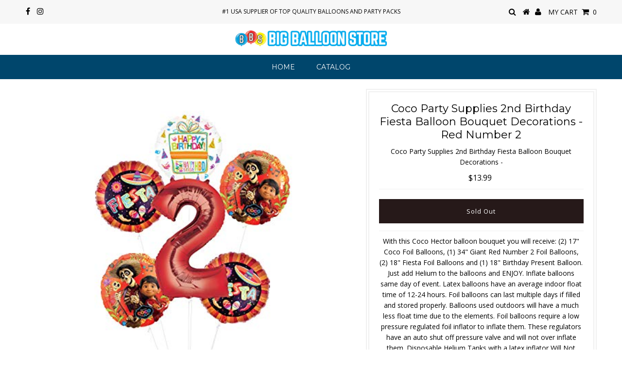

--- FILE ---
content_type: text/html; charset=utf-8
request_url: https://bigballoonstore.com/products/vu-tibq-9hsz
body_size: 15409
content:
<!DOCTYPE html>
<!--[if lt IE 7 ]><html class="ie ie6" lang="en"> <![endif]-->
<!--[if IE 7 ]><html class="ie ie7" lang="en"> <![endif]-->
<!--[if IE 8 ]><html class="ie ie8" lang="en"> <![endif]-->
<!--[if (gte IE 9)|!(IE)]><!--><html lang="en" class="no-js"> <!--<![endif]-->
<head>

  <meta charset="utf-8" />
  

<meta property="og:type" content="product">
<meta property="og:title" content="Coco Party Supplies 2nd Birthday Fiesta Balloon Bouquet Decorations - Red Number 2">
<meta property="og:url" content="https://bigballoonstore.com/products/vu-tibq-9hsz">
<meta property="og:description" content="With this Coco Hector balloon bouquet you will receive: (2) 17&quot; Coco Foil Balloons, (1) 34&quot; Giant Red Number 2 Foil Balloons, (2) 18&quot; Fiesta Foil Balloons and (1) 18&quot; Birthday Present Balloon. Just add Helium to the balloons and ENJOY. Inflate balloons same day of event. Latex balloons have an average indoor float time of 12-24 hours. Foil balloons can last multiple days if filled and stored properly. Balloons used outdoors will have a much less float time due to the elements. Foil balloons require a low pressure regulated foil inflator to inflate them. These regulators have an auto shut off pressure valve and will not over inflate them. Disposable Helium Tanks with a latex inflator Will Not properly inflate foils. Balloons can usually be properly filled at your local party supply store, florist and even some larger grocery chains will offer helium. For larger balloons or larger quantities of balloons, it may be more cost effective to rent a helium tank from a party rental company or local welding supplier. WARNING CHOKING HAZARD: Children under 8 years old can choke or suffocate on broken balloons or balloons that are not inflated. ADULT SUPERVISION REQUIRED. Discard broken balloons immediately. Keep the plastic bag containing these product away from small children. The thin film may cling to nose and mouth and prevent breathing. Dispose of bags immediately once product is removed!">

<meta property="og:image" content="http://bigballoonstore.com/cdn/shop/products/417f43YChIL_grande.jpg?v=1561425157">
<meta property="og:image:secure_url" content="https://bigballoonstore.com/cdn/shop/products/417f43YChIL_grande.jpg?v=1561425157">

<meta property="og:price:amount" content="13.99">
<meta property="og:price:currency" content="USD">

<meta property="og:site_name" content="Big Balloon Store">



<meta name="twitter:card" content="summary">


<meta name="twitter:site" content="@">


<meta name="twitter:title" content="Coco Party Supplies 2nd Birthday Fiesta Balloon Bouquet Decorations - Red Number 2">
<meta name="twitter:description" content="With this Coco Hector balloon bouquet you will receive: (2) 17&quot; Coco Foil Balloons, (1) 34&quot; Giant Red Number 2 Foil Balloons, (2) 18&quot; Fiesta Foil Balloons and (1) 18&quot; Birthday Present Balloon. Just ad">
<meta name="twitter:image" content="https://bigballoonstore.com/cdn/shop/products/417f43YChIL_large.jpg?v=1561425157">
<meta name="twitter:image:width" content="480">
<meta name="twitter:image:height" content="480">

  <!-- Basic Page Needs
================================================== -->

  <title>
    Coco Party Supplies 2nd Birthday Fiesta Balloon Bouquet Decorations -  &ndash; Big Balloon Store
  </title>
  
  <meta name="description" content="With this Coco Hector balloon bouquet you will receive: (2) 17&quot; Coco Foil Balloons, (1) 34&quot; Giant Red Number 2 Foil Balloons, (2) 18&quot; Fiesta Foil Balloons and (1) 18&quot; Birthday Present Balloon. Just add Helium to the balloons and ENJOY. Inflate balloons same day of event. Latex balloons have an average indoor float time" />
  
  <link rel="canonical" href="https://bigballoonstore.com/products/vu-tibq-9hsz" />

  <!-- CSS
================================================== -->

  



























  <link href='//fonts.googleapis.com/css?family=Montserrat:400,700' rel='stylesheet' type='text/css'>






  <link href='//fonts.googleapis.com/css?family=Open+Sans:400,300,700' rel='stylesheet' type='text/css'>

































  <link href="//bigballoonstore.com/cdn/shop/t/3/assets/stylesheet.css?v=121174974402171569101674764361" rel="stylesheet" type="text/css" media="all" />
  <link href="//bigballoonstore.com/cdn/shop/t/3/assets/queries.css?v=3295537166629327221523386868" rel="stylesheet" type="text/css" media="all" />

  <!-- JS
================================================== -->

  <script src="//ajax.googleapis.com/ajax/libs/jquery/2.2.3/jquery.min.js" type="text/javascript"></script>
  <script src="//unpkg.com/eventemitter3@latest/umd/eventemitter3.min.js" type="text/javascript"></script>
  <script src="//bigballoonstore.com/cdn/shop/t/3/assets/theme.js?v=146097378156658752431523536701" type="text/javascript"></script>
  <script src="//bigballoonstore.com/cdn/shopifycloud/storefront/assets/themes_support/option_selection-b017cd28.js" type="text/javascript"></script>

  

  <!--[if lt IE 9]>
<script src="//html5shim.googlecode.com/svn/trunk/html5.js"></script>
<![endif]-->

  <meta name="viewport" content="width=device-width, initial-scale=1, maximum-scale=1">

  
    <link rel="shortcut icon" href="//bigballoonstore.com/cdn/shop/files/favicon_32x32.jpg?v=1613173020" type="image/png" />
  

  
  <script>window.performance && window.performance.mark && window.performance.mark('shopify.content_for_header.start');</script><meta id="shopify-digital-wallet" name="shopify-digital-wallet" content="/22665487/digital_wallets/dialog">
<meta name="shopify-checkout-api-token" content="7dc9b67189f740d52bc78affe4ef80fb">
<meta id="in-context-paypal-metadata" data-shop-id="22665487" data-venmo-supported="true" data-environment="production" data-locale="en_US" data-paypal-v4="true" data-currency="USD">
<link rel="alternate" type="application/json+oembed" href="https://bigballoonstore.com/products/vu-tibq-9hsz.oembed">
<script async="async" src="/checkouts/internal/preloads.js?locale=en-US"></script>
<link rel="preconnect" href="https://shop.app" crossorigin="anonymous">
<script async="async" src="https://shop.app/checkouts/internal/preloads.js?locale=en-US&shop_id=22665487" crossorigin="anonymous"></script>
<script id="apple-pay-shop-capabilities" type="application/json">{"shopId":22665487,"countryCode":"US","currencyCode":"USD","merchantCapabilities":["supports3DS"],"merchantId":"gid:\/\/shopify\/Shop\/22665487","merchantName":"Big Balloon Store","requiredBillingContactFields":["postalAddress","email"],"requiredShippingContactFields":["postalAddress","email"],"shippingType":"shipping","supportedNetworks":["visa","masterCard","amex","discover","elo","jcb"],"total":{"type":"pending","label":"Big Balloon Store","amount":"1.00"},"shopifyPaymentsEnabled":true,"supportsSubscriptions":true}</script>
<script id="shopify-features" type="application/json">{"accessToken":"7dc9b67189f740d52bc78affe4ef80fb","betas":["rich-media-storefront-analytics"],"domain":"bigballoonstore.com","predictiveSearch":true,"shopId":22665487,"locale":"en"}</script>
<script>var Shopify = Shopify || {};
Shopify.shop = "big-balloon-store.myshopify.com";
Shopify.locale = "en";
Shopify.currency = {"active":"USD","rate":"1.0"};
Shopify.country = "US";
Shopify.theme = {"name":"Testament","id":12229312560,"schema_name":"Testament","schema_version":"6.1","theme_store_id":623,"role":"main"};
Shopify.theme.handle = "null";
Shopify.theme.style = {"id":null,"handle":null};
Shopify.cdnHost = "bigballoonstore.com/cdn";
Shopify.routes = Shopify.routes || {};
Shopify.routes.root = "/";</script>
<script type="module">!function(o){(o.Shopify=o.Shopify||{}).modules=!0}(window);</script>
<script>!function(o){function n(){var o=[];function n(){o.push(Array.prototype.slice.apply(arguments))}return n.q=o,n}var t=o.Shopify=o.Shopify||{};t.loadFeatures=n(),t.autoloadFeatures=n()}(window);</script>
<script>
  window.ShopifyPay = window.ShopifyPay || {};
  window.ShopifyPay.apiHost = "shop.app\/pay";
  window.ShopifyPay.redirectState = null;
</script>
<script id="shop-js-analytics" type="application/json">{"pageType":"product"}</script>
<script defer="defer" async type="module" src="//bigballoonstore.com/cdn/shopifycloud/shop-js/modules/v2/client.init-shop-cart-sync_DtuiiIyl.en.esm.js"></script>
<script defer="defer" async type="module" src="//bigballoonstore.com/cdn/shopifycloud/shop-js/modules/v2/chunk.common_CUHEfi5Q.esm.js"></script>
<script type="module">
  await import("//bigballoonstore.com/cdn/shopifycloud/shop-js/modules/v2/client.init-shop-cart-sync_DtuiiIyl.en.esm.js");
await import("//bigballoonstore.com/cdn/shopifycloud/shop-js/modules/v2/chunk.common_CUHEfi5Q.esm.js");

  window.Shopify.SignInWithShop?.initShopCartSync?.({"fedCMEnabled":true,"windoidEnabled":true});

</script>
<script>
  window.Shopify = window.Shopify || {};
  if (!window.Shopify.featureAssets) window.Shopify.featureAssets = {};
  window.Shopify.featureAssets['shop-js'] = {"shop-cart-sync":["modules/v2/client.shop-cart-sync_DFoTY42P.en.esm.js","modules/v2/chunk.common_CUHEfi5Q.esm.js"],"init-fed-cm":["modules/v2/client.init-fed-cm_D2UNy1i2.en.esm.js","modules/v2/chunk.common_CUHEfi5Q.esm.js"],"init-shop-email-lookup-coordinator":["modules/v2/client.init-shop-email-lookup-coordinator_BQEe2rDt.en.esm.js","modules/v2/chunk.common_CUHEfi5Q.esm.js"],"shop-cash-offers":["modules/v2/client.shop-cash-offers_3CTtReFF.en.esm.js","modules/v2/chunk.common_CUHEfi5Q.esm.js","modules/v2/chunk.modal_BewljZkx.esm.js"],"shop-button":["modules/v2/client.shop-button_C6oxCjDL.en.esm.js","modules/v2/chunk.common_CUHEfi5Q.esm.js"],"init-windoid":["modules/v2/client.init-windoid_5pix8xhK.en.esm.js","modules/v2/chunk.common_CUHEfi5Q.esm.js"],"avatar":["modules/v2/client.avatar_BTnouDA3.en.esm.js"],"init-shop-cart-sync":["modules/v2/client.init-shop-cart-sync_DtuiiIyl.en.esm.js","modules/v2/chunk.common_CUHEfi5Q.esm.js"],"shop-toast-manager":["modules/v2/client.shop-toast-manager_BYv_8cH1.en.esm.js","modules/v2/chunk.common_CUHEfi5Q.esm.js"],"pay-button":["modules/v2/client.pay-button_FnF9EIkY.en.esm.js","modules/v2/chunk.common_CUHEfi5Q.esm.js"],"shop-login-button":["modules/v2/client.shop-login-button_CH1KUpOf.en.esm.js","modules/v2/chunk.common_CUHEfi5Q.esm.js","modules/v2/chunk.modal_BewljZkx.esm.js"],"init-customer-accounts-sign-up":["modules/v2/client.init-customer-accounts-sign-up_aj7QGgYS.en.esm.js","modules/v2/client.shop-login-button_CH1KUpOf.en.esm.js","modules/v2/chunk.common_CUHEfi5Q.esm.js","modules/v2/chunk.modal_BewljZkx.esm.js"],"init-shop-for-new-customer-accounts":["modules/v2/client.init-shop-for-new-customer-accounts_NbnYRf_7.en.esm.js","modules/v2/client.shop-login-button_CH1KUpOf.en.esm.js","modules/v2/chunk.common_CUHEfi5Q.esm.js","modules/v2/chunk.modal_BewljZkx.esm.js"],"init-customer-accounts":["modules/v2/client.init-customer-accounts_ppedhqCH.en.esm.js","modules/v2/client.shop-login-button_CH1KUpOf.en.esm.js","modules/v2/chunk.common_CUHEfi5Q.esm.js","modules/v2/chunk.modal_BewljZkx.esm.js"],"shop-follow-button":["modules/v2/client.shop-follow-button_CMIBBa6u.en.esm.js","modules/v2/chunk.common_CUHEfi5Q.esm.js","modules/v2/chunk.modal_BewljZkx.esm.js"],"lead-capture":["modules/v2/client.lead-capture_But0hIyf.en.esm.js","modules/v2/chunk.common_CUHEfi5Q.esm.js","modules/v2/chunk.modal_BewljZkx.esm.js"],"checkout-modal":["modules/v2/client.checkout-modal_BBxc70dQ.en.esm.js","modules/v2/chunk.common_CUHEfi5Q.esm.js","modules/v2/chunk.modal_BewljZkx.esm.js"],"shop-login":["modules/v2/client.shop-login_hM3Q17Kl.en.esm.js","modules/v2/chunk.common_CUHEfi5Q.esm.js","modules/v2/chunk.modal_BewljZkx.esm.js"],"payment-terms":["modules/v2/client.payment-terms_CAtGlQYS.en.esm.js","modules/v2/chunk.common_CUHEfi5Q.esm.js","modules/v2/chunk.modal_BewljZkx.esm.js"]};
</script>
<script id="__st">var __st={"a":22665487,"offset":-21600,"reqid":"d1393508-cead-413b-8744-619363402343-1766865061","pageurl":"bigballoonstore.com\/products\/vu-tibq-9hsz","u":"8d0c8183b3ab","p":"product","rtyp":"product","rid":3785835806768};</script>
<script>window.ShopifyPaypalV4VisibilityTracking = true;</script>
<script id="captcha-bootstrap">!function(){'use strict';const t='contact',e='account',n='new_comment',o=[[t,t],['blogs',n],['comments',n],[t,'customer']],c=[[e,'customer_login'],[e,'guest_login'],[e,'recover_customer_password'],[e,'create_customer']],r=t=>t.map((([t,e])=>`form[action*='/${t}']:not([data-nocaptcha='true']) input[name='form_type'][value='${e}']`)).join(','),a=t=>()=>t?[...document.querySelectorAll(t)].map((t=>t.form)):[];function s(){const t=[...o],e=r(t);return a(e)}const i='password',u='form_key',d=['recaptcha-v3-token','g-recaptcha-response','h-captcha-response',i],f=()=>{try{return window.sessionStorage}catch{return}},m='__shopify_v',_=t=>t.elements[u];function p(t,e,n=!1){try{const o=window.sessionStorage,c=JSON.parse(o.getItem(e)),{data:r}=function(t){const{data:e,action:n}=t;return t[m]||n?{data:e,action:n}:{data:t,action:n}}(c);for(const[e,n]of Object.entries(r))t.elements[e]&&(t.elements[e].value=n);n&&o.removeItem(e)}catch(o){console.error('form repopulation failed',{error:o})}}const l='form_type',E='cptcha';function T(t){t.dataset[E]=!0}const w=window,h=w.document,L='Shopify',v='ce_forms',y='captcha';let A=!1;((t,e)=>{const n=(g='f06e6c50-85a8-45c8-87d0-21a2b65856fe',I='https://cdn.shopify.com/shopifycloud/storefront-forms-hcaptcha/ce_storefront_forms_captcha_hcaptcha.v1.5.2.iife.js',D={infoText:'Protected by hCaptcha',privacyText:'Privacy',termsText:'Terms'},(t,e,n)=>{const o=w[L][v],c=o.bindForm;if(c)return c(t,g,e,D).then(n);var r;o.q.push([[t,g,e,D],n]),r=I,A||(h.body.append(Object.assign(h.createElement('script'),{id:'captcha-provider',async:!0,src:r})),A=!0)});var g,I,D;w[L]=w[L]||{},w[L][v]=w[L][v]||{},w[L][v].q=[],w[L][y]=w[L][y]||{},w[L][y].protect=function(t,e){n(t,void 0,e),T(t)},Object.freeze(w[L][y]),function(t,e,n,w,h,L){const[v,y,A,g]=function(t,e,n){const i=e?o:[],u=t?c:[],d=[...i,...u],f=r(d),m=r(i),_=r(d.filter((([t,e])=>n.includes(e))));return[a(f),a(m),a(_),s()]}(w,h,L),I=t=>{const e=t.target;return e instanceof HTMLFormElement?e:e&&e.form},D=t=>v().includes(t);t.addEventListener('submit',(t=>{const e=I(t);if(!e)return;const n=D(e)&&!e.dataset.hcaptchaBound&&!e.dataset.recaptchaBound,o=_(e),c=g().includes(e)&&(!o||!o.value);(n||c)&&t.preventDefault(),c&&!n&&(function(t){try{if(!f())return;!function(t){const e=f();if(!e)return;const n=_(t);if(!n)return;const o=n.value;o&&e.removeItem(o)}(t);const e=Array.from(Array(32),(()=>Math.random().toString(36)[2])).join('');!function(t,e){_(t)||t.append(Object.assign(document.createElement('input'),{type:'hidden',name:u})),t.elements[u].value=e}(t,e),function(t,e){const n=f();if(!n)return;const o=[...t.querySelectorAll(`input[type='${i}']`)].map((({name:t})=>t)),c=[...d,...o],r={};for(const[a,s]of new FormData(t).entries())c.includes(a)||(r[a]=s);n.setItem(e,JSON.stringify({[m]:1,action:t.action,data:r}))}(t,e)}catch(e){console.error('failed to persist form',e)}}(e),e.submit())}));const S=(t,e)=>{t&&!t.dataset[E]&&(n(t,e.some((e=>e===t))),T(t))};for(const o of['focusin','change'])t.addEventListener(o,(t=>{const e=I(t);D(e)&&S(e,y())}));const B=e.get('form_key'),M=e.get(l),P=B&&M;t.addEventListener('DOMContentLoaded',(()=>{const t=y();if(P)for(const e of t)e.elements[l].value===M&&p(e,B);[...new Set([...A(),...v().filter((t=>'true'===t.dataset.shopifyCaptcha))])].forEach((e=>S(e,t)))}))}(h,new URLSearchParams(w.location.search),n,t,e,['guest_login'])})(!0,!0)}();</script>
<script integrity="sha256-4kQ18oKyAcykRKYeNunJcIwy7WH5gtpwJnB7kiuLZ1E=" data-source-attribution="shopify.loadfeatures" defer="defer" src="//bigballoonstore.com/cdn/shopifycloud/storefront/assets/storefront/load_feature-a0a9edcb.js" crossorigin="anonymous"></script>
<script crossorigin="anonymous" defer="defer" src="//bigballoonstore.com/cdn/shopifycloud/storefront/assets/shopify_pay/storefront-65b4c6d7.js?v=20250812"></script>
<script data-source-attribution="shopify.dynamic_checkout.dynamic.init">var Shopify=Shopify||{};Shopify.PaymentButton=Shopify.PaymentButton||{isStorefrontPortableWallets:!0,init:function(){window.Shopify.PaymentButton.init=function(){};var t=document.createElement("script");t.src="https://bigballoonstore.com/cdn/shopifycloud/portable-wallets/latest/portable-wallets.en.js",t.type="module",document.head.appendChild(t)}};
</script>
<script data-source-attribution="shopify.dynamic_checkout.buyer_consent">
  function portableWalletsHideBuyerConsent(e){var t=document.getElementById("shopify-buyer-consent"),n=document.getElementById("shopify-subscription-policy-button");t&&n&&(t.classList.add("hidden"),t.setAttribute("aria-hidden","true"),n.removeEventListener("click",e))}function portableWalletsShowBuyerConsent(e){var t=document.getElementById("shopify-buyer-consent"),n=document.getElementById("shopify-subscription-policy-button");t&&n&&(t.classList.remove("hidden"),t.removeAttribute("aria-hidden"),n.addEventListener("click",e))}window.Shopify?.PaymentButton&&(window.Shopify.PaymentButton.hideBuyerConsent=portableWalletsHideBuyerConsent,window.Shopify.PaymentButton.showBuyerConsent=portableWalletsShowBuyerConsent);
</script>
<script data-source-attribution="shopify.dynamic_checkout.cart.bootstrap">document.addEventListener("DOMContentLoaded",(function(){function t(){return document.querySelector("shopify-accelerated-checkout-cart, shopify-accelerated-checkout")}if(t())Shopify.PaymentButton.init();else{new MutationObserver((function(e,n){t()&&(Shopify.PaymentButton.init(),n.disconnect())})).observe(document.body,{childList:!0,subtree:!0})}}));
</script>
<link id="shopify-accelerated-checkout-styles" rel="stylesheet" media="screen" href="https://bigballoonstore.com/cdn/shopifycloud/portable-wallets/latest/accelerated-checkout-backwards-compat.css" crossorigin="anonymous">
<style id="shopify-accelerated-checkout-cart">
        #shopify-buyer-consent {
  margin-top: 1em;
  display: inline-block;
  width: 100%;
}

#shopify-buyer-consent.hidden {
  display: none;
}

#shopify-subscription-policy-button {
  background: none;
  border: none;
  padding: 0;
  text-decoration: underline;
  font-size: inherit;
  cursor: pointer;
}

#shopify-subscription-policy-button::before {
  box-shadow: none;
}

      </style>

<script>window.performance && window.performance.mark && window.performance.mark('shopify.content_for_header.end');</script>
  <script type="text/javascript">
    new WOW().init();
  </script>
  <link rel="next" href="/next"/>
  <link rel="prev" href="/prev"/>
<link href="https://monorail-edge.shopifysvc.com" rel="dns-prefetch">
<script>(function(){if ("sendBeacon" in navigator && "performance" in window) {try {var session_token_from_headers = performance.getEntriesByType('navigation')[0].serverTiming.find(x => x.name == '_s').description;} catch {var session_token_from_headers = undefined;}var session_cookie_matches = document.cookie.match(/_shopify_s=([^;]*)/);var session_token_from_cookie = session_cookie_matches && session_cookie_matches.length === 2 ? session_cookie_matches[1] : "";var session_token = session_token_from_headers || session_token_from_cookie || "";function handle_abandonment_event(e) {var entries = performance.getEntries().filter(function(entry) {return /monorail-edge.shopifysvc.com/.test(entry.name);});if (!window.abandonment_tracked && entries.length === 0) {window.abandonment_tracked = true;var currentMs = Date.now();var navigation_start = performance.timing.navigationStart;var payload = {shop_id: 22665487,url: window.location.href,navigation_start,duration: currentMs - navigation_start,session_token,page_type: "product"};window.navigator.sendBeacon("https://monorail-edge.shopifysvc.com/v1/produce", JSON.stringify({schema_id: "online_store_buyer_site_abandonment/1.1",payload: payload,metadata: {event_created_at_ms: currentMs,event_sent_at_ms: currentMs}}));}}window.addEventListener('pagehide', handle_abandonment_event);}}());</script>
<script id="web-pixels-manager-setup">(function e(e,d,r,n,o){if(void 0===o&&(o={}),!Boolean(null===(a=null===(i=window.Shopify)||void 0===i?void 0:i.analytics)||void 0===a?void 0:a.replayQueue)){var i,a;window.Shopify=window.Shopify||{};var t=window.Shopify;t.analytics=t.analytics||{};var s=t.analytics;s.replayQueue=[],s.publish=function(e,d,r){return s.replayQueue.push([e,d,r]),!0};try{self.performance.mark("wpm:start")}catch(e){}var l=function(){var e={modern:/Edge?\/(1{2}[4-9]|1[2-9]\d|[2-9]\d{2}|\d{4,})\.\d+(\.\d+|)|Firefox\/(1{2}[4-9]|1[2-9]\d|[2-9]\d{2}|\d{4,})\.\d+(\.\d+|)|Chrom(ium|e)\/(9{2}|\d{3,})\.\d+(\.\d+|)|(Maci|X1{2}).+ Version\/(15\.\d+|(1[6-9]|[2-9]\d|\d{3,})\.\d+)([,.]\d+|)( \(\w+\)|)( Mobile\/\w+|) Safari\/|Chrome.+OPR\/(9{2}|\d{3,})\.\d+\.\d+|(CPU[ +]OS|iPhone[ +]OS|CPU[ +]iPhone|CPU IPhone OS|CPU iPad OS)[ +]+(15[._]\d+|(1[6-9]|[2-9]\d|\d{3,})[._]\d+)([._]\d+|)|Android:?[ /-](13[3-9]|1[4-9]\d|[2-9]\d{2}|\d{4,})(\.\d+|)(\.\d+|)|Android.+Firefox\/(13[5-9]|1[4-9]\d|[2-9]\d{2}|\d{4,})\.\d+(\.\d+|)|Android.+Chrom(ium|e)\/(13[3-9]|1[4-9]\d|[2-9]\d{2}|\d{4,})\.\d+(\.\d+|)|SamsungBrowser\/([2-9]\d|\d{3,})\.\d+/,legacy:/Edge?\/(1[6-9]|[2-9]\d|\d{3,})\.\d+(\.\d+|)|Firefox\/(5[4-9]|[6-9]\d|\d{3,})\.\d+(\.\d+|)|Chrom(ium|e)\/(5[1-9]|[6-9]\d|\d{3,})\.\d+(\.\d+|)([\d.]+$|.*Safari\/(?![\d.]+ Edge\/[\d.]+$))|(Maci|X1{2}).+ Version\/(10\.\d+|(1[1-9]|[2-9]\d|\d{3,})\.\d+)([,.]\d+|)( \(\w+\)|)( Mobile\/\w+|) Safari\/|Chrome.+OPR\/(3[89]|[4-9]\d|\d{3,})\.\d+\.\d+|(CPU[ +]OS|iPhone[ +]OS|CPU[ +]iPhone|CPU IPhone OS|CPU iPad OS)[ +]+(10[._]\d+|(1[1-9]|[2-9]\d|\d{3,})[._]\d+)([._]\d+|)|Android:?[ /-](13[3-9]|1[4-9]\d|[2-9]\d{2}|\d{4,})(\.\d+|)(\.\d+|)|Mobile Safari.+OPR\/([89]\d|\d{3,})\.\d+\.\d+|Android.+Firefox\/(13[5-9]|1[4-9]\d|[2-9]\d{2}|\d{4,})\.\d+(\.\d+|)|Android.+Chrom(ium|e)\/(13[3-9]|1[4-9]\d|[2-9]\d{2}|\d{4,})\.\d+(\.\d+|)|Android.+(UC? ?Browser|UCWEB|U3)[ /]?(15\.([5-9]|\d{2,})|(1[6-9]|[2-9]\d|\d{3,})\.\d+)\.\d+|SamsungBrowser\/(5\.\d+|([6-9]|\d{2,})\.\d+)|Android.+MQ{2}Browser\/(14(\.(9|\d{2,})|)|(1[5-9]|[2-9]\d|\d{3,})(\.\d+|))(\.\d+|)|K[Aa][Ii]OS\/(3\.\d+|([4-9]|\d{2,})\.\d+)(\.\d+|)/},d=e.modern,r=e.legacy,n=navigator.userAgent;return n.match(d)?"modern":n.match(r)?"legacy":"unknown"}(),u="modern"===l?"modern":"legacy",c=(null!=n?n:{modern:"",legacy:""})[u],f=function(e){return[e.baseUrl,"/wpm","/b",e.hashVersion,"modern"===e.buildTarget?"m":"l",".js"].join("")}({baseUrl:d,hashVersion:r,buildTarget:u}),m=function(e){var d=e.version,r=e.bundleTarget,n=e.surface,o=e.pageUrl,i=e.monorailEndpoint;return{emit:function(e){var a=e.status,t=e.errorMsg,s=(new Date).getTime(),l=JSON.stringify({metadata:{event_sent_at_ms:s},events:[{schema_id:"web_pixels_manager_load/3.1",payload:{version:d,bundle_target:r,page_url:o,status:a,surface:n,error_msg:t},metadata:{event_created_at_ms:s}}]});if(!i)return console&&console.warn&&console.warn("[Web Pixels Manager] No Monorail endpoint provided, skipping logging."),!1;try{return self.navigator.sendBeacon.bind(self.navigator)(i,l)}catch(e){}var u=new XMLHttpRequest;try{return u.open("POST",i,!0),u.setRequestHeader("Content-Type","text/plain"),u.send(l),!0}catch(e){return console&&console.warn&&console.warn("[Web Pixels Manager] Got an unhandled error while logging to Monorail."),!1}}}}({version:r,bundleTarget:l,surface:e.surface,pageUrl:self.location.href,monorailEndpoint:e.monorailEndpoint});try{o.browserTarget=l,function(e){var d=e.src,r=e.async,n=void 0===r||r,o=e.onload,i=e.onerror,a=e.sri,t=e.scriptDataAttributes,s=void 0===t?{}:t,l=document.createElement("script"),u=document.querySelector("head"),c=document.querySelector("body");if(l.async=n,l.src=d,a&&(l.integrity=a,l.crossOrigin="anonymous"),s)for(var f in s)if(Object.prototype.hasOwnProperty.call(s,f))try{l.dataset[f]=s[f]}catch(e){}if(o&&l.addEventListener("load",o),i&&l.addEventListener("error",i),u)u.appendChild(l);else{if(!c)throw new Error("Did not find a head or body element to append the script");c.appendChild(l)}}({src:f,async:!0,onload:function(){if(!function(){var e,d;return Boolean(null===(d=null===(e=window.Shopify)||void 0===e?void 0:e.analytics)||void 0===d?void 0:d.initialized)}()){var d=window.webPixelsManager.init(e)||void 0;if(d){var r=window.Shopify.analytics;r.replayQueue.forEach((function(e){var r=e[0],n=e[1],o=e[2];d.publishCustomEvent(r,n,o)})),r.replayQueue=[],r.publish=d.publishCustomEvent,r.visitor=d.visitor,r.initialized=!0}}},onerror:function(){return m.emit({status:"failed",errorMsg:"".concat(f," has failed to load")})},sri:function(e){var d=/^sha384-[A-Za-z0-9+/=]+$/;return"string"==typeof e&&d.test(e)}(c)?c:"",scriptDataAttributes:o}),m.emit({status:"loading"})}catch(e){m.emit({status:"failed",errorMsg:(null==e?void 0:e.message)||"Unknown error"})}}})({shopId: 22665487,storefrontBaseUrl: "https://bigballoonstore.com",extensionsBaseUrl: "https://extensions.shopifycdn.com/cdn/shopifycloud/web-pixels-manager",monorailEndpoint: "https://monorail-edge.shopifysvc.com/unstable/produce_batch",surface: "storefront-renderer",enabledBetaFlags: ["2dca8a86","a0d5f9d2"],webPixelsConfigList: [{"id":"shopify-app-pixel","configuration":"{}","eventPayloadVersion":"v1","runtimeContext":"STRICT","scriptVersion":"0450","apiClientId":"shopify-pixel","type":"APP","privacyPurposes":["ANALYTICS","MARKETING"]},{"id":"shopify-custom-pixel","eventPayloadVersion":"v1","runtimeContext":"LAX","scriptVersion":"0450","apiClientId":"shopify-pixel","type":"CUSTOM","privacyPurposes":["ANALYTICS","MARKETING"]}],isMerchantRequest: false,initData: {"shop":{"name":"Big Balloon Store","paymentSettings":{"currencyCode":"USD"},"myshopifyDomain":"big-balloon-store.myshopify.com","countryCode":"US","storefrontUrl":"https:\/\/bigballoonstore.com"},"customer":null,"cart":null,"checkout":null,"productVariants":[{"price":{"amount":13.99,"currencyCode":"USD"},"product":{"title":"Coco Party Supplies 2nd Birthday Fiesta Balloon Bouquet Decorations - Red Number 2","vendor":"Mayflower","id":"3785835806768","untranslatedTitle":"Coco Party Supplies 2nd Birthday Fiesta Balloon Bouquet Decorations - Red Number 2","url":"\/products\/vu-tibq-9hsz","type":"Coco"},"id":"28964330733616","image":{"src":"\/\/bigballoonstore.com\/cdn\/shop\/products\/417f43YChIL.jpg?v=1561425157"},"sku":"VU-TIBQ-9HSZ","title":"Default Title","untranslatedTitle":"Default Title"}],"purchasingCompany":null},},"https://bigballoonstore.com/cdn","da62cc92w68dfea28pcf9825a4m392e00d0",{"modern":"","legacy":""},{"shopId":"22665487","storefrontBaseUrl":"https:\/\/bigballoonstore.com","extensionBaseUrl":"https:\/\/extensions.shopifycdn.com\/cdn\/shopifycloud\/web-pixels-manager","surface":"storefront-renderer","enabledBetaFlags":"[\"2dca8a86\", \"a0d5f9d2\"]","isMerchantRequest":"false","hashVersion":"da62cc92w68dfea28pcf9825a4m392e00d0","publish":"custom","events":"[[\"page_viewed\",{}],[\"product_viewed\",{\"productVariant\":{\"price\":{\"amount\":13.99,\"currencyCode\":\"USD\"},\"product\":{\"title\":\"Coco Party Supplies 2nd Birthday Fiesta Balloon Bouquet Decorations - Red Number 2\",\"vendor\":\"Mayflower\",\"id\":\"3785835806768\",\"untranslatedTitle\":\"Coco Party Supplies 2nd Birthday Fiesta Balloon Bouquet Decorations - Red Number 2\",\"url\":\"\/products\/vu-tibq-9hsz\",\"type\":\"Coco\"},\"id\":\"28964330733616\",\"image\":{\"src\":\"\/\/bigballoonstore.com\/cdn\/shop\/products\/417f43YChIL.jpg?v=1561425157\"},\"sku\":\"VU-TIBQ-9HSZ\",\"title\":\"Default Title\",\"untranslatedTitle\":\"Default Title\"}}]]"});</script><script>
  window.ShopifyAnalytics = window.ShopifyAnalytics || {};
  window.ShopifyAnalytics.meta = window.ShopifyAnalytics.meta || {};
  window.ShopifyAnalytics.meta.currency = 'USD';
  var meta = {"product":{"id":3785835806768,"gid":"gid:\/\/shopify\/Product\/3785835806768","vendor":"Mayflower","type":"Coco","handle":"vu-tibq-9hsz","variants":[{"id":28964330733616,"price":1399,"name":"Coco Party Supplies 2nd Birthday Fiesta Balloon Bouquet Decorations - Red Number 2","public_title":null,"sku":"VU-TIBQ-9HSZ"}],"remote":false},"page":{"pageType":"product","resourceType":"product","resourceId":3785835806768,"requestId":"d1393508-cead-413b-8744-619363402343-1766865061"}};
  for (var attr in meta) {
    window.ShopifyAnalytics.meta[attr] = meta[attr];
  }
</script>
<script class="analytics">
  (function () {
    var customDocumentWrite = function(content) {
      var jquery = null;

      if (window.jQuery) {
        jquery = window.jQuery;
      } else if (window.Checkout && window.Checkout.$) {
        jquery = window.Checkout.$;
      }

      if (jquery) {
        jquery('body').append(content);
      }
    };

    var hasLoggedConversion = function(token) {
      if (token) {
        return document.cookie.indexOf('loggedConversion=' + token) !== -1;
      }
      return false;
    }

    var setCookieIfConversion = function(token) {
      if (token) {
        var twoMonthsFromNow = new Date(Date.now());
        twoMonthsFromNow.setMonth(twoMonthsFromNow.getMonth() + 2);

        document.cookie = 'loggedConversion=' + token + '; expires=' + twoMonthsFromNow;
      }
    }

    var trekkie = window.ShopifyAnalytics.lib = window.trekkie = window.trekkie || [];
    if (trekkie.integrations) {
      return;
    }
    trekkie.methods = [
      'identify',
      'page',
      'ready',
      'track',
      'trackForm',
      'trackLink'
    ];
    trekkie.factory = function(method) {
      return function() {
        var args = Array.prototype.slice.call(arguments);
        args.unshift(method);
        trekkie.push(args);
        return trekkie;
      };
    };
    for (var i = 0; i < trekkie.methods.length; i++) {
      var key = trekkie.methods[i];
      trekkie[key] = trekkie.factory(key);
    }
    trekkie.load = function(config) {
      trekkie.config = config || {};
      trekkie.config.initialDocumentCookie = document.cookie;
      var first = document.getElementsByTagName('script')[0];
      var script = document.createElement('script');
      script.type = 'text/javascript';
      script.onerror = function(e) {
        var scriptFallback = document.createElement('script');
        scriptFallback.type = 'text/javascript';
        scriptFallback.onerror = function(error) {
                var Monorail = {
      produce: function produce(monorailDomain, schemaId, payload) {
        var currentMs = new Date().getTime();
        var event = {
          schema_id: schemaId,
          payload: payload,
          metadata: {
            event_created_at_ms: currentMs,
            event_sent_at_ms: currentMs
          }
        };
        return Monorail.sendRequest("https://" + monorailDomain + "/v1/produce", JSON.stringify(event));
      },
      sendRequest: function sendRequest(endpointUrl, payload) {
        // Try the sendBeacon API
        if (window && window.navigator && typeof window.navigator.sendBeacon === 'function' && typeof window.Blob === 'function' && !Monorail.isIos12()) {
          var blobData = new window.Blob([payload], {
            type: 'text/plain'
          });

          if (window.navigator.sendBeacon(endpointUrl, blobData)) {
            return true;
          } // sendBeacon was not successful

        } // XHR beacon

        var xhr = new XMLHttpRequest();

        try {
          xhr.open('POST', endpointUrl);
          xhr.setRequestHeader('Content-Type', 'text/plain');
          xhr.send(payload);
        } catch (e) {
          console.log(e);
        }

        return false;
      },
      isIos12: function isIos12() {
        return window.navigator.userAgent.lastIndexOf('iPhone; CPU iPhone OS 12_') !== -1 || window.navigator.userAgent.lastIndexOf('iPad; CPU OS 12_') !== -1;
      }
    };
    Monorail.produce('monorail-edge.shopifysvc.com',
      'trekkie_storefront_load_errors/1.1',
      {shop_id: 22665487,
      theme_id: 12229312560,
      app_name: "storefront",
      context_url: window.location.href,
      source_url: "//bigballoonstore.com/cdn/s/trekkie.storefront.8f32c7f0b513e73f3235c26245676203e1209161.min.js"});

        };
        scriptFallback.async = true;
        scriptFallback.src = '//bigballoonstore.com/cdn/s/trekkie.storefront.8f32c7f0b513e73f3235c26245676203e1209161.min.js';
        first.parentNode.insertBefore(scriptFallback, first);
      };
      script.async = true;
      script.src = '//bigballoonstore.com/cdn/s/trekkie.storefront.8f32c7f0b513e73f3235c26245676203e1209161.min.js';
      first.parentNode.insertBefore(script, first);
    };
    trekkie.load(
      {"Trekkie":{"appName":"storefront","development":false,"defaultAttributes":{"shopId":22665487,"isMerchantRequest":null,"themeId":12229312560,"themeCityHash":"8743933752198437511","contentLanguage":"en","currency":"USD","eventMetadataId":"5579c247-d67e-40ec-af84-8d2d3ff25b65"},"isServerSideCookieWritingEnabled":true,"monorailRegion":"shop_domain","enabledBetaFlags":["65f19447"]},"Session Attribution":{},"S2S":{"facebookCapiEnabled":false,"source":"trekkie-storefront-renderer","apiClientId":580111}}
    );

    var loaded = false;
    trekkie.ready(function() {
      if (loaded) return;
      loaded = true;

      window.ShopifyAnalytics.lib = window.trekkie;

      var originalDocumentWrite = document.write;
      document.write = customDocumentWrite;
      try { window.ShopifyAnalytics.merchantGoogleAnalytics.call(this); } catch(error) {};
      document.write = originalDocumentWrite;

      window.ShopifyAnalytics.lib.page(null,{"pageType":"product","resourceType":"product","resourceId":3785835806768,"requestId":"d1393508-cead-413b-8744-619363402343-1766865061","shopifyEmitted":true});

      var match = window.location.pathname.match(/checkouts\/(.+)\/(thank_you|post_purchase)/)
      var token = match? match[1]: undefined;
      if (!hasLoggedConversion(token)) {
        setCookieIfConversion(token);
        window.ShopifyAnalytics.lib.track("Viewed Product",{"currency":"USD","variantId":28964330733616,"productId":3785835806768,"productGid":"gid:\/\/shopify\/Product\/3785835806768","name":"Coco Party Supplies 2nd Birthday Fiesta Balloon Bouquet Decorations - Red Number 2","price":"13.99","sku":"VU-TIBQ-9HSZ","brand":"Mayflower","variant":null,"category":"Coco","nonInteraction":true,"remote":false},undefined,undefined,{"shopifyEmitted":true});
      window.ShopifyAnalytics.lib.track("monorail:\/\/trekkie_storefront_viewed_product\/1.1",{"currency":"USD","variantId":28964330733616,"productId":3785835806768,"productGid":"gid:\/\/shopify\/Product\/3785835806768","name":"Coco Party Supplies 2nd Birthday Fiesta Balloon Bouquet Decorations - Red Number 2","price":"13.99","sku":"VU-TIBQ-9HSZ","brand":"Mayflower","variant":null,"category":"Coco","nonInteraction":true,"remote":false,"referer":"https:\/\/bigballoonstore.com\/products\/vu-tibq-9hsz"});
      }
    });


        var eventsListenerScript = document.createElement('script');
        eventsListenerScript.async = true;
        eventsListenerScript.src = "//bigballoonstore.com/cdn/shopifycloud/storefront/assets/shop_events_listener-3da45d37.js";
        document.getElementsByTagName('head')[0].appendChild(eventsListenerScript);

})();</script>
<script
  defer
  src="https://bigballoonstore.com/cdn/shopifycloud/perf-kit/shopify-perf-kit-2.1.2.min.js"
  data-application="storefront-renderer"
  data-shop-id="22665487"
  data-render-region="gcp-us-central1"
  data-page-type="product"
  data-theme-instance-id="12229312560"
  data-theme-name="Testament"
  data-theme-version="6.1"
  data-monorail-region="shop_domain"
  data-resource-timing-sampling-rate="10"
  data-shs="true"
  data-shs-beacon="true"
  data-shs-export-with-fetch="true"
  data-shs-logs-sample-rate="1"
  data-shs-beacon-endpoint="https://bigballoonstore.com/api/collect"
></script>
</head>
<body class="gridlock product">

<main id="panel">
  <div class="page-wrap">
    <div id="shopify-section-header" class="shopify-section"><div class="header-section" data-section-id="header" data-section-type="header-section">
  <header>
    
        <div class="row" id="upper-content">
          <ul id="social-icons" class="desktop-4 tablet-6 mobile-3">
            <li><a href="https://www.facebook.com/Big-Balloon-Store-901156310064234/" target="_blank"><i class="fa fa-facebook fa-2x" aria-hidden="true"></i></a></li>
            <li><a href="//instagram.com/#" target="_blank"><i class="fa fa-instagram fa-2x" aria-hidden="true"></i></a></li>
            
            
            
            
            
            
            
          </ul><div id="hello" class="desktop-4 tablet-6 mobile-3">#1 USA SUPPLIER OF TOP QUALITY BALLOONS AND PARTY PACKS
</div><ul id="cart" class="desktop-4  tablet-6 mobile-3">
            <li class="mm-trigger">
              <i class="fa fa-bars" aria-hidden="true"></i> MENU
            </li>
            <li class="seeks">
              <form action="/search" method="get" id="searchbox">
                <input type="text" name="q" class="search-input" id="q" placeholder="Search" />
                
                <input type="hidden" name="type" value="product">
                
              </form>
              <a href="#" class="search-icon"><i class="fa fa-search fa-2x" aria-hidden="true"></i></a>
            </li>
            <li><a href="https://bigballoonstore.com"><i class="fa fa-home fa-2x" aria-hidden="true"></i></a>
            
            
            <li class="cust"><a href="/account/login"><i class="fa fa-user fa-2x" aria-hidden="true"></i></a></li>
            
            
            
            <li><a class="my-cart-link" href="/cart">MY CART&nbsp; <i class="fa fa-shopping-cart fa-2x" aria-hidden="true"></i>&nbsp; <span id="item_count">0</span></a></li>
          </ul>
        </div>
        
  </header>
  <div class="header-wrapper">
    <div class="row">
      <div id="logo" class="desktop-12 tablet-6 mobile-3">
        
<a href="/">
          <img src="//bigballoonstore.com/cdn/shop/files/bigballoonstoreBBS_Logo4_300-01_800x.jpg?v=1613162885" alt="Big Balloon Store" itemprop="logo">
        </a>
        
      </div>
    </div>
    <div class="clear"></div>
    <nav>
      <ul id="main-nav" class="row">
      	
        
        


<li><a href="/" title="">Home</a></li>


        
        


<li><a href="/collections/all" title="">Catalog</a></li>


        
      </ul>
    </nav>
    
    <div class="clear header-spacer"></div>
    
  </div>
  <style>
    
    @media screen and ( min-width: 740px ) {
      #logo img { max-width: 320px; }
    }
    

    #hello { font-size: 12px; }

    
    @media screen and (min-width: 740px ) {
      ul#cart li.mm-trigger { display: none; }
    }
    
    ul#main-nav li {
      line-height: 50px;
    }
    ul#main-nav li ul.submenu {
      top: 50px;
    }
    ul.megamenu {
      top: 50px;
    }
    nav {
      border-top: 0px solid #dfdfdf;
      border-bottom: 0px solid #dfdfdf;
    }
  </style>
</div>


</div>
    

    <div class="content-wrapper">
      
        <div id="content" class="row">
          
            
          
          <div id="shopify-section-product-template" class="shopify-section">
<div itemscope itemtype="http://schema.org/Product" id="product-3785835806768" class="product-section" data-section-id="product-template" data-section-type="product-section">

  <meta itemprop="url" content="https://bigballoonstore.com/products/vu-tibq-9hsz">
  <meta itemprop="image" content="//bigballoonstore.com/cdn/shop/products/417f43YChIL_grande.jpg?v=1561425157">

  <div class="product-top">

    
    
      <!-- For Mobile -->
      <div id="mobile-product" class="mobile-3">
        <div class="mobile-gallery"><ul class="slides">
             
               

               

               <li id="slide" class="product-slide slide_image flex-active-slide" data-image-id="11596306415664">
                <img class="slideshow__image slideshow__image-- lazyload lazyload-fade"
                  src="//bigballoonstore.com/cdn/shop/products/417f43YChIL_300x.jpg?v=1561425157"
                  data-src="//bigballoonstore.com/cdn/shop/products/417f43YChIL_{width}x.jpg?v=1561425157"
                  data-sizes="auto"
                  data-zoom-src="//bigballoonstore.com/cdn/shop/products/417f43YChIL_{width}x.jpg?v=1561425157"
                  alt="Coco Party Supplies 2nd Birthday Fiesta Balloon Bouquet Decorations - Red Number 2">
                  <noscript>
                    <img src="//bigballoonstore.com/cdn/shop/products/417f43YChIL_800x.jpg?v=1561425157" alt="Coco Party Supplies 2nd Birthday Fiesta Balloon Bouquet Decorations - Red Number 2">
                  </noscript>
               </li>
             
            </ul></div>
      </div>
    

    <div class="product-photos desktop-7 tablet-3 mobile-hide" data-product-gallery>






<div class="product-main-images desktop-12 tablet-6 mobile-hide">
  <div class="product-image-container" style="padding-bottom: 106.60980810234543%;" >
    
      
      

      <div class="product-main-image selected" data-image-id="11596306415664">
        <a class="product-fancybox" rel="product-images"  href="//bigballoonstore.com/cdn/shop/products/417f43YChIL_2400x.jpg?v=1561425157">
          <img id="3785835806768" class="product__image lazyload lazyload-fade"
            src="//bigballoonstore.com/cdn/shop/products/417f43YChIL_300x.jpg?v=1561425157"
            data-src="//bigballoonstore.com/cdn/shop/products/417f43YChIL_{width}x.jpg?v=1561425157"
            data-sizes="auto"
            data-zoom-src="//bigballoonstore.com/cdn/shop/products/417f43YChIL_2400x.jpg?v=1561425157"
            alt="Coco Party Supplies 2nd Birthday Fiesta Balloon Bouquet Decorations - Red Number 2">
        </a>
        <noscript>
          <img id="3785835806768" class="product-main-image" src="//bigballoonstore.com/cdn/shop/products/417f43YChIL_800x.jpg?v=1561425157" alt='Coco Party Supplies 2nd Birthday Fiesta Balloon Bouquet Decorations - Red Number 2'/>
        </noscript>
      </div>
    
  </div>
</div>



</div>

    <div id="product-right" class="desktop-5 tablet-3 mobile-3">
      <div id="product-description">
        
        <h1 itemprop="name">Coco Party Supplies 2nd Birthday Fiesta Balloon Bouquet Decorations - Red Number 2</h1>
        
          <p>Coco Party Supplies 2nd Birthday Fiesta Balloon Bouquet Decorations - </p>
        
    	  <div itemprop="offers" itemscope itemtype="http://schema.org/Offer">
          <meta itemprop="priceCurrency" content="USD">
          <link itemprop="availability" href="http://schema.org/OutOfStock">

          
          



<form method="post" action="/cart/add" id="AddToCartForm" accept-charset="UTF-8" class="product_form" enctype="multipart/form-data" data-product-form="
            { &quot;money_format&quot;: &quot;${{amount}}&quot;,
              &quot;enable_history&quot;: true,
              &quot;sold_out&quot;: &quot;Sold Out&quot;,
              &quot;button&quot;: &quot;Add to Cart&quot;,
              &quot;unavailable&quot;: &quot;Unavailable&quot;
            }
          "><input type="hidden" name="form_type" value="product" /><input type="hidden" name="utf8" value="✓" />
  <script class="product-json" type="application/json">
    {"id":3785835806768,"title":"Coco Party Supplies 2nd Birthday Fiesta Balloon Bouquet Decorations - Red Number 2","handle":"vu-tibq-9hsz","description":"\u003cp\u003eWith this Coco Hector balloon bouquet you will receive: (2) 17\" Coco Foil Balloons, (1) 34\" Giant Red Number 2 Foil Balloons, (2) 18\" Fiesta Foil Balloons and (1) 18\" Birthday Present Balloon. Just add Helium to the balloons and ENJOY. Inflate balloons same day of event. Latex balloons have an average indoor float time of 12-24 hours. Foil balloons can last multiple days if filled and stored properly. Balloons used outdoors will have a much less float time due to the elements. Foil balloons require a low pressure regulated foil inflator to inflate them. These regulators have an auto shut off pressure valve and will not over inflate them. Disposable Helium Tanks with a latex inflator Will Not properly inflate foils. Balloons can usually be properly filled at your local party supply store, florist and even some larger grocery chains will offer helium. For larger balloons or larger quantities of balloons, it may be more cost effective to rent a helium tank from a party rental company or local welding supplier. WARNING CHOKING HAZARD: Children under 8 years old can choke or suffocate on broken balloons or balloons that are not inflated. ADULT SUPERVISION REQUIRED. Discard broken balloons immediately. Keep the plastic bag containing these product away from small children. The thin film may cling to nose and mouth and prevent breathing. Dispose of bags immediately once product is removed!\u003c\/p\u003e","published_at":"2019-06-24T20:12:36-05:00","created_at":"2019-06-24T20:12:37-05:00","vendor":"Mayflower","type":"Coco","tags":["Balloons","Party"],"price":1399,"price_min":1399,"price_max":1399,"available":false,"price_varies":false,"compare_at_price":null,"compare_at_price_min":0,"compare_at_price_max":0,"compare_at_price_varies":false,"variants":[{"id":28964330733616,"title":"Default Title","option1":"Default Title","option2":null,"option3":null,"sku":"VU-TIBQ-9HSZ","requires_shipping":true,"taxable":true,"featured_image":null,"available":false,"name":"Coco Party Supplies 2nd Birthday Fiesta Balloon Bouquet Decorations - Red Number 2","public_title":null,"options":["Default Title"],"price":1399,"weight":227,"compare_at_price":null,"inventory_quantity":0,"inventory_management":"shopify","inventory_policy":"deny","barcode":"708450637851","requires_selling_plan":false,"selling_plan_allocations":[]}],"images":["\/\/bigballoonstore.com\/cdn\/shop\/products\/417f43YChIL.jpg?v=1561425157"],"featured_image":"\/\/bigballoonstore.com\/cdn\/shop\/products\/417f43YChIL.jpg?v=1561425157","options":["Title"],"media":[{"alt":null,"id":2420984643717,"position":1,"preview_image":{"aspect_ratio":0.938,"height":500,"width":469,"src":"\/\/bigballoonstore.com\/cdn\/shop\/products\/417f43YChIL.jpg?v=1561425157"},"aspect_ratio":0.938,"height":500,"media_type":"image","src":"\/\/bigballoonstore.com\/cdn\/shop\/products\/417f43YChIL.jpg?v=1561425157","width":469}],"requires_selling_plan":false,"selling_plan_groups":[],"content":"\u003cp\u003eWith this Coco Hector balloon bouquet you will receive: (2) 17\" Coco Foil Balloons, (1) 34\" Giant Red Number 2 Foil Balloons, (2) 18\" Fiesta Foil Balloons and (1) 18\" Birthday Present Balloon. Just add Helium to the balloons and ENJOY. Inflate balloons same day of event. Latex balloons have an average indoor float time of 12-24 hours. Foil balloons can last multiple days if filled and stored properly. Balloons used outdoors will have a much less float time due to the elements. Foil balloons require a low pressure regulated foil inflator to inflate them. These regulators have an auto shut off pressure valve and will not over inflate them. Disposable Helium Tanks with a latex inflator Will Not properly inflate foils. Balloons can usually be properly filled at your local party supply store, florist and even some larger grocery chains will offer helium. For larger balloons or larger quantities of balloons, it may be more cost effective to rent a helium tank from a party rental company or local welding supplier. WARNING CHOKING HAZARD: Children under 8 years old can choke or suffocate on broken balloons or balloons that are not inflated. ADULT SUPERVISION REQUIRED. Discard broken balloons immediately. Keep the plastic bag containing these product away from small children. The thin film may cling to nose and mouth and prevent breathing. Dispose of bags immediately once product is removed!\u003c\/p\u003e"}
  </script>

  <p id="product-price">
    <span class="product-price" itemprop="price">
      $13.99
    </span>
    
      <span class="was">
          
      </span>
    
  </p><div class="clear"></div>

  

  
    <select id="product-select-3785835806768" name="id" style="display: none;">
      
        <option value="28964330733616" selected="selected">
          Default Title - $13.99
        </option>
      
    </select>
  

  <div class="product-add">
    
    <input id="addToCart" type="submit" name="button" class="add clearfix AddtoCart " value="Sold Out" disabled />
    
  </div>

<input type="hidden" name="product-id" value="3785835806768" /><input type="hidden" name="section-id" value="product-template" /></form>


           
            
            <div class="rte" itemprop="description"><p>With this Coco Hector balloon bouquet you will receive: (2) 17" Coco Foil Balloons, (1) 34" Giant Red Number 2 Foil Balloons, (2) 18" Fiesta Foil Balloons and (1) 18" Birthday Present Balloon. Just add Helium to the balloons and ENJOY. Inflate balloons same day of event. Latex balloons have an average indoor float time of 12-24 hours. Foil balloons can last multiple days if filled and stored properly. Balloons used outdoors will have a much less float time due to the elements. Foil balloons require a low pressure regulated foil inflator to inflate them. These regulators have an auto shut off pressure valve and will not over inflate them. Disposable Helium Tanks with a latex inflator Will Not properly inflate foils. Balloons can usually be properly filled at your local party supply store, florist and even some larger grocery chains will offer helium. For larger balloons or larger quantities of balloons, it may be more cost effective to rent a helium tank from a party rental company or local welding supplier. WARNING CHOKING HAZARD: Children under 8 years old can choke or suffocate on broken balloons or balloons that are not inflated. ADULT SUPERVISION REQUIRED. Discard broken balloons immediately. Keep the plastic bag containing these product away from small children. The thin film may cling to nose and mouth and prevent breathing. Dispose of bags immediately once product is removed!</p></div>
            
          
          </div>
          <div class="desc"><div class="share-icons">
  <a title="Share on Facebook" href="//www.facebook.com/sharer.php?u=https://bigballoonstore.com/products/vu-tibq-9hsz" class="facebook" target="_blank"><i class="fa fa-facebook fa-2x" aria-hidden="true"></i></a>
  <a title="Share on Twitter"  href="//twitter.com/home?status=https://bigballoonstore.com/products/vu-tibq-9hsz via @" title="Share on Twitter" target="_blank" class="twitter"><i class="fa fa-twitter fa-2x" aria-hidden="true"></i></a>

    
  
  
  <a title="Share on Pinterest" target="blank" href="//pinterest.com/pin/create/button/?url=https://bigballoonstore.com/products/vu-tibq-9hsz&amp;media=http://bigballoonstore.com/cdn/shop/products/417f43YChIL_1024x1024.jpg?v=1561425157" title="Pin This Product" class="pinterest"><i class="fa fa-pinterest fa-2x" aria-hidden="true"></i></a>
  
</div>

          </div>
      </div>

       
        <ul id="popups">
          
          
          
          
            <li class="last">
              <a href="#pop-four" class="fancybox">Contact us</a>
            </li>
          
        </ul>
        
        
        
        
          <div id="pop-four" style="display: none"><form method="post" action="/contact#contact_form" id="contact_form" accept-charset="UTF-8" class="contact-form"><input type="hidden" name="form_type" value="contact" /><input type="hidden" name="utf8" value="✓" />
<div id="contactFormWrapper">
    <p>
      <label>Name</label>
      <input type="text" id="contactFormName" name="contact[name]" placeholder="Name" />
    </p>

    <p>
      <label>Email</label>
      <input type="email" id="contactFormEmail" name="contact[email]" placeholder="Email" />
    </p>

    <p>
      <label>Phone Number</label>
      <input type="text" id="contactFormTelephone" name="contact[phone]" placeholder="Phone Number" />
    </p> 

    <p>
      <label>Message</label>
      <textarea rows="15" cols="90" id="contactFormMessage" name="contact[body]" placeholder="Message"></textarea>
    </p>
    <p>
      <input type="submit" id="contactFormSubmit" class="secondary button" value="Send" />
    </p> 
</div>

<div class="clear"></div>






</form>      

<div class="clear"></div></div>
        
      
    </div><div class="zoom-box"></div></div>

   
    
    <div class="clear"></div>
    
    <div class="clear"></div>
  
</div>
<style>
  #product-right {
    background: #fff;
    padding: 20px;
    border: 7px double #f0f0f0;
  }
  
  @media screen and ( min-width: 741px ) {
    
  }
  
    .select { display: none; }
    /* Hiding the drop-downs. */
    .product_variants, .selector-wrapper, .select { display: none; }
    label[for="product-select-option-"] { display: none; }
    #product-select-option- { display: none; }
    #product-select-option- + .custom-style-select-box { display: none !important; }
  
  
    .swatch .color label {
      min-width: 34px !important;
      width: 34px !important;
      border-radius: 50%;
      outline: 0 !important;
    }
  
  
    .product-top .zoom-box {
      left: 57.5%;
    }
  
</style>

</div>
        </div>
      
    </div>
  </div>
  <div id="shopify-section-footer" class="shopify-section"><div class="footer-section" data-section-id="footer" data-section-type="footer-section">

<div class="row">
  <div id="bottom-logo" class="desktop-12 tablet-6 mobile-3"><a href="/">
        <img src="//bigballoonstore.com/cdn/shop/files/fav_800x.jpg?v=1613173020" alt="Big Balloon Store">
      </a>
  </div>
</div>
<style>
  @media screen and ( min-width: 740px ) {
  #bottom-logo img { max-width: 300px; }
  }
</style>


<footer>
  <div id="footer-wrapper">
    <div id="footer" class="row">
    
      
      
      <div class="desktop-6 tablet-3 mobile-3">
        <h4>Explore</h4>
        <ul >
          
            <li><a href="/search" title="">Search</a></li>
          
        </ul>
      </div>
      
      
      
      <div class="desktop-6 tablet-3 mobile-3">
        <h4>connect</h4>
        <div id="footer_signup">
          <p></p>
            <form method="post" action="/contact#contact_form" id="contact_form" accept-charset="UTF-8" class="contact-form"><input type="hidden" name="form_type" value="customer" /><input type="hidden" name="utf8" value="✓" />
            
            
            <input type="hidden" name="contact[tags]" value="prospect, password page">
            <input type="email" name="contact[email]" id="footer-EMAIL" placeholder="Enter Email Address">
            <input type="submit" id="footer-subscribe" value="Join">
            
            </form>
        </div>
      </div>
      
      
      <div class="clear"></div>
      <ul id="footer-icons" class="desktop-12 tablet-6 mobile-3">
          <li><a href="https://www.facebook.com/Big-Balloon-Store-901156310064234/" target="_blank"><i class="fa fa-facebook fa-2x" aria-hidden="true"></i></a></li>
          <li><a href="//instagram.com/#" target="_blank"><i class="fa fa-instagram fa-2x" aria-hidden="true"></i></a></li>
          
          
          
          
          
          
          
      </ul>
      <div class="clear"></div>
      <div class="credit desktop-12 tablet-6 mobile-3">
            <img src="//bigballoonstore.com/cdn/shopifycloud/storefront/assets/payment_icons/american_express-1efdc6a3.svg" />
          
            <img src="//bigballoonstore.com/cdn/shopifycloud/storefront/assets/payment_icons/apple_pay-1721ebad.svg" />
          
            <img src="//bigballoonstore.com/cdn/shopifycloud/storefront/assets/payment_icons/diners_club-678e3046.svg" />
          
            <img src="//bigballoonstore.com/cdn/shopifycloud/storefront/assets/payment_icons/discover-59880595.svg" />
          
            <img src="//bigballoonstore.com/cdn/shopifycloud/storefront/assets/payment_icons/master-54b5a7ce.svg" />
          
            <img src="//bigballoonstore.com/cdn/shopifycloud/storefront/assets/payment_icons/paypal-a7c68b85.svg" />
          
            <img src="//bigballoonstore.com/cdn/shopifycloud/storefront/assets/payment_icons/shopify_pay-925ab76d.svg" />
          
            <img src="//bigballoonstore.com/cdn/shopifycloud/storefront/assets/payment_icons/venmo-5c264a23.svg" />
          
            <img src="//bigballoonstore.com/cdn/shopifycloud/storefront/assets/payment_icons/visa-65d650f7.svg" />
          
<p>
          Copyright &copy; 2025 <a href="/" title="">Big Balloon Store</a>           
        </p>
      </div>
    </div>
  </div>
</footer>

<style>
  #footer-wrapper {
    text-align: left;
  }

  #footer-wrapper h4 {
    text-transform: uppercase;
    font-size: 14px;
    font-weight: 500;
  }
</style>
</div>

</div>
  
</main>
<div id="shopify-section-mobile-navigation" class="shopify-section"><div id="menu" data-section-id="mobile-navigation" data-section-type="mobile-navigation">
  <div class="mobile-search-form">
  <form action="/search" method="get">
    <input type="text" name="q" id="q" placeholder="Search" />
    
    <input type="hidden" name="type" value="product">
    
  </form>
</div>
  <ul id="accordion">
    
    
    
    <li><a href="/">Home</a></li>
    
    
    
    <li><a href="/collections/all">Catalog</a></li>
    
    
  </ul>
</div>

<style>
  .slideout-menu { background: #000000; }
  .slideout-menu ul#accordion li, .slideout-menu .accordion-toggle, .slideout-menu .accordion-toggle2 {
    color: #ffffff;
    border-bottom: 1px solid #ffffff;
  }
  .slideout-menu ul#accordion li a, .slideout-menu ul#accordion a {
    color: #ffffff !important;
  }
  .accordion-toggle:after, .accordion-toggle2:after { border-left: 1px solid #ffffff; }
</style>


</div>

  <a href="#" class="scrollup"><i class="fa fa-angle-up fa-2x" aria-hidden="true"></i></a>
  <div id="fb-root"></div>
  <script>(function(d, s, id) {
  var js, fjs = d.getElementsByTagName(s)[0];
  if (d.getElementById(id)) return;
  js = d.createElement(s); js.id = id;
  js.src = "//connect.facebook.net/en_US/all.js#xfbml=1&appId=127142210767229";
  fjs.parentNode.insertBefore(js, fjs);
}(document, 'script', 'facebook-jssdk'));</script>


  <script src="//bigballoonstore.com/cdn/s/javascripts/currencies.js" type="text/javascript"></script>
<script src="//bigballoonstore.com/cdn/shop/t/3/assets/jquery.currencies.min.js?v=175057760772006623221523294139" type="text/javascript"></script>

<script>

Currency.format = 'money_with_currency_format';

var shopCurrency = 'USD';

/* Sometimes merchants change their shop currency, let's tell our JavaScript file */
Currency.moneyFormats[shopCurrency].money_with_currency_format = "${{amount}} USD";
Currency.moneyFormats[shopCurrency].money_format = "${{amount}}";

/* Default currency */
var defaultCurrency = 'USD';

/* Cookie currency */
var cookieCurrency = Currency.cookie.read();

/* Fix for customer account pages */
jQuery('span.money span.money').each(function() {
  jQuery(this).parents('span.money').removeClass('money');
});

/* Saving the current price */
jQuery('span.money').each(function() {
  jQuery(this).attr('data-currency-USD', jQuery(this).html());
});

// If there's no cookie.
if (cookieCurrency == null) {
  if (shopCurrency !== defaultCurrency) {
    Currency.convertAll(shopCurrency, defaultCurrency);
  }
  else {
    Currency.currentCurrency = defaultCurrency;
  }
}
// If the cookie value does not correspond to any value in the currency dropdown.
else if (jQuery('[name=currencies]').size() && jQuery('[name=currencies] option[value=' + cookieCurrency + ']').size() === 0) {
  Currency.currentCurrency = shopCurrency;
  Currency.cookie.write(shopCurrency);
}
else if (cookieCurrency === shopCurrency) {
  Currency.currentCurrency = shopCurrency;
}
else {
  Currency.convertAll(shopCurrency, cookieCurrency);
}

jQuery('[name=currencies]').val(Currency.currentCurrency).change(function() {
  var newCurrency = jQuery(this).val();
  Currency.convertAll(Currency.currentCurrency, newCurrency);
  jQuery('.selected-currency').text(Currency.currentCurrency);
});

var original_selectCallback = window.selectCallback;
var selectCallback = function(variant, selector) {
  original_selectCallback(variant, selector);
  Currency.convertAll(shopCurrency, jQuery('[name=currencies]').val());
  jQuery('.selected-currency').text(Currency.currentCurrency);
};

$('body').on('ajaxCart.afterCartLoad', function(cart) {
  Currency.convertAll(shopCurrency, jQuery('[name=currencies]').val());
  jQuery('.selected-currency').text(Currency.currentCurrency);
});

jQuery('.selected-currency').text(Currency.currentCurrency);

</script>

  
    
  <script id="cartTemplate" type="text/template">
  
    <form action="/cart" method="post" class="cart-form" novalidate>
      <div class="ajaxifyCart--products">
        <h2>My Cart</h2>
        {{#items}}
        <div class="ajaxifyCart--product">
          <div class="ajaxifyCart--row" data-line="{{line}}">
            <div class="grid">
              <div class="grid-item mobile-full large--two-thirds">
                <div class="grid">
                  <div class="grid-item one-quarter">
                    <a href="{{url}}" class="ajaxCart--product-image"><img src="{{img}}" alt=""></a>
                  </div>
                  <div class="grid-item three-quarters">
                    <a href="{{url}}" class="h4">{{name}}</a>
                    <p>{{variation}}</p>
                  </div>
                </div>
              </div>
              <div class="grid-item mobile-full large--one-third">
                <div class="grid">
                  <div class="grid-item one-third">
                    <div class="ajaxifyCart--qty">
                      <input type="text" name="updates[]" class="ajaxifyCart--num" value="{{itemQty}}" min="0" data-line="{{line}}" aria-label="quantity" pattern="[0-9]*">
                      <span class="ajaxifyCart--qty-adjuster ajaxifyCart--add" data-line="{{line}}" data-qty="{{itemAdd}}">+</span>
                      <span class="ajaxifyCart--qty-adjuster ajaxifyCart--minus" data-line="{{line}}" data-qty="{{itemMinus}}">-</span>
                    </div>
                  </div>
                  <div class="grid-item one-third text-center">
                    <p><span class=money>{{price}}</span></p>
                  </div>
                  <div class="grid-item one-third text-right">
                    <p>
                      <small><a href="/cart/change?line={{line}}&amp;quantity=0" class="ajaxifyCart--remove" data-line="{{line}}"><i class="fa fa-times" aria-hidden="true"></i></a></small>
                    </p>
                  </div>
                </div>
              </div>
            </div>
          </div>
        </div>
        {{/items}}
      </div>
      <div class="ajaxifyCart--row no_border text-right medium-down--text-center">

        

        <span class="h3">Subtotal <span class=money>{{totalPrice}}</span></span>
        <input type="submit" class="{{btnClass}}" name="checkout" value="Checkout">
      </div>
    </form>
  
  </script>
  <script id="modalTemplate" type="text/template">
  
    <div id="ajaxifyModal" class="ajaxify-modal">
      <div id="ajaxifyCart" class="ajaxifyCart--content"></div>
    </div>
  
  </script>
  <script id="ajaxifyQty" type="text/template">
  
    <div class="ajaxifyCart--qty">
      <input type="text" class="ajaxifyCart--num" value="{{itemQty}}" data-id="{{key}}" min="0" data-line="{{line}}" aria-label="quantity" pattern="[0-9]*">
      <span class="ajaxifyCart--qty-adjuster ajaxifyCart--add" data-id="{{key}}" data-line="{{line}}" data-qty="{{itemAdd}}">+</span>
      <span class="ajaxifyCart--qty-adjuster ajaxifyCart--minus" data-id="{{key}}" data-line="{{line}}" data-qty="{{itemMinus}}">-</span>
    </div>
  
  </script>
  <script id="jsQty" type="text/template">
  
    <div class="js-qty">
      <input type="text" class="js--num" value="{{itemQty}}" min="1" data-id="{{key}}" aria-label="quantity" pattern="[0-9]*" name="{{inputName}}" id="{{inputId}}">
      <span class="js--qty-adjuster js--add" data-id="{{key}}" data-qty="{{itemAdd}}">+</span>
      <span class="js--qty-adjuster js--minus" data-id="{{key}}" data-qty="{{itemMinus}}">-</span>
    </div>
  
  </script>

    <script>
    jQuery(function($) {
      ajaxifyShopify.init({
        method: 'modal',
        wrapperClass: 'page-wrap',
        formSelector: '#AddToCartForm',
        addToCartSelector: '#addToCart',
        cartCountSelector: '#item_count',
        toggleCartButton: '.my-cart-link',
        useCartTemplate: false,
        btnClass: 'btn',
        moneyFormat: null,
        disableAjaxCart: false,
        enableQtySelectors: true
      });
    });
    </script>
  

  <!-- Responsive Images -->
  <script src="//bigballoonstore.com/cdn/shop/t/3/assets/ls.rias.min.js?v=14027706847819641431523294140" type="text/javascript"></script>
  <script src="//bigballoonstore.com/cdn/shop/t/3/assets/ls.bgset.min.js?v=67534032352881377061523294140" type="text/javascript"></script>
  <script src="//bigballoonstore.com/cdn/shop/t/3/assets/lazysizes.min.js?v=103527812519802870601523294140" type="text/javascript"></script>

  <script>
    document.documentElement.className =
       document.documentElement.className.replace("no-js","js");
  </script>
</body>
</html>
